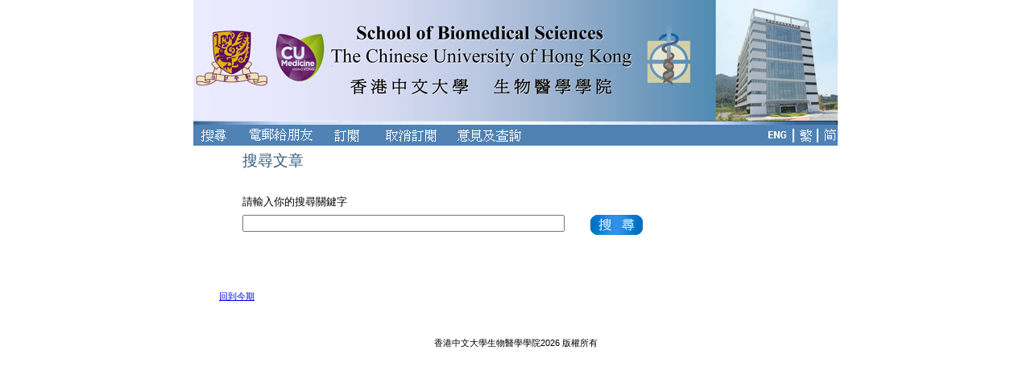

--- FILE ---
content_type: text/html; charset=utf-8
request_url: http://cloud.itsc.cuhk.edu.hk/enewsasp/app/web/20/Search.aspx/06CCFB220B795EBE598527B57209157B/
body_size: 10261
content:

<!DOCTYPE HTML PUBLIC "-//W3C//DTD HTML 4.0 Transitional//EN" >
<HTML>
	<HEAD>
		<title>Search</title>
		<meta content="Microsoft Visual Studio .NET 7.1" name="GENERATOR">
		<meta content="C#" name="CODE_LANGUAGE">
		<meta content="JavaScript" name="vs_defaultClientScript">
		<meta content="http://schemas.microsoft.com/intellisense/ie5" name="vs_targetSchema">
		<link href="https://cloud.itsc.cuhk.edu.hk/enewsasp/app/web/20/css/style.css" type=text/css rel=stylesheet>
		
	</HEAD>
	<body class="xslt_default_body"  leftmargin="0" topmargin="0" marginwidth="0" marginheight="0">
		<form name="Form1" method="post" action="./" id="Form1">
<input type="hidden" name="__VIEWSTATE" id="__VIEWSTATE" value="/[base64]" />

<input type="hidden" name="__VIEWSTATEGENERATOR" id="__VIEWSTATEGENERATOR" value="7C2B551B" />
<input type="hidden" name="__EVENTVALIDATION" id="__EVENTVALIDATION" value="/wEdAAOi/0GeNWh0IzJWKLnFfjsW7EyxHG1ZooK6uqGKjEo4qs6L7zyE/pXJlVAffqc5dJwI1YlVUYER+o3XP8d0t8ri1tUUZdIxAfcYH+mCMXrSCg==" />
			<table cellSpacing="0" cellPadding="0" align="center" bgcolor="#ffffff" >
				<tr>
					<td>
<script language="javascript" src="https://cloud.itsc.cuhk.edu.hk/enewsasp/app/jquery1_3_2.js" ></script>
<table border="0" cellpadding="0" cellspacing="0">
	<tr class="remove_space">
		<td class="remove_space" colspan="2">
			<!-- top banner -->
			<table border="0" class="remove_space">
				<tr>
					<td>
						<img id="sbsBanner_Image1" src="https://cloud.itsc.cuhk.edu.hk/enewsasp/app/web/20/images/Banner.jpg" border="0" style="width:800px;" />
					</td>
				</tr>
				<tr>
					<td>
						<img id="sbsBanner_Image2" src="https://cloud.itsc.cuhk.edu.hk/enewsasp/app/web/20/images/horizontal_bar_blue.jpg" border="0" style="width:800px;" />
					</td>
				</tr>
			</table>
			<!-- end top banner -->
		</td>
	<tr class="remove_space" bgcolor="#4F81B2" width="800">
		<td align="left">
			
			<a id="sbsBanner_linkSearch" href="https://cloud.itsc.cuhk.edu.hk/enewsasp/app/web/20/search.aspx/06CCFB220B795EBE598527B57209157B/"><img src="https://cloud.itsc.cuhk.edu.hk/enewsasp/app/web/20/images/zh-HK/searchArticles_xb5.jpg" alt="" border="0" /></a>
			<img id="sbsBanner_blank4" src="https://cloud.itsc.cuhk.edu.hk/enewsasp/app/web/20/images/emptyHeader.jpg" border="0" />
			<a id="sbsBanner_linkEmailFriend" href="https://cloud.itsc.cuhk.edu.hk/enewsasp/app/web/20/emailToFriend.aspx/06CCFB220B795EBE598527B57209157B/"><img src="https://cloud.itsc.cuhk.edu.hk/enewsasp/app/web/20/images/zh-HK/emailfriend_xb5.jpg" alt="" border="0" /></a>
			<img id="sbsBanner_blank2" src="https://cloud.itsc.cuhk.edu.hk/enewsasp/app/web/20/images/emptyHeader.jpg" border="0" />
			<a id="sbsBanner_linkSubscribe" href="https://cloud.itsc.cuhk.edu.hk/enewsasp/app/web/20/Subscribe.aspx/06CCFB220B795EBE598527B57209157B/"><img src="https://cloud.itsc.cuhk.edu.hk/enewsasp/app/web/20/images/zh-HK/subscribe_xb5.jpg" alt="" border="0" /></a>
			<img id="sbsBanner_blank3" src="https://cloud.itsc.cuhk.edu.hk/enewsasp/app/web/20/images/emptyHeader.jpg" border="0" />
			<a id="sbsBanner_linkUnsbuscribe" href="https://cloud.itsc.cuhk.edu.hk/enewsasp/app/web/20/Unsubscribe.aspx/06CCFB220B795EBE598527B57209157B/"><img src="https://cloud.itsc.cuhk.edu.hk/enewsasp/app/web/20/images/zh-HK/unsubscribe_xb5.jpg" alt="" border="0" /></a>
			<img id="sbsBanner_blank1" src="https://cloud.itsc.cuhk.edu.hk/enewsasp/app/web/20/images/emptyHeader.jpg" border="0" />
			<a id="sbsBanner_linkenquiries" href="mailto:bettychau@cuhk.edu.hk"><img src="https://cloud.itsc.cuhk.edu.hk/enewsasp/app/web/20/images/zh-HK/Enquiries_xb5.jpg" alt="" border="0" /></a>
			
		</td>
		<td align="right">
			<kanhanbypass>
				<a id="sbsBanner_langEng" href="https://cloud.itsc.cuhk.edu.hk/enewsasp/app/web/20/Search.aspx/F8B17168F28249944B89BA5B43F77830/"><img src="https://cloud.itsc.cuhk.edu.hk/enewsasp/app/web/20/images/button_eng.jpg" alt="HyperLink" border="0" /></a>
				<img id="sbsBanner_Image3" src="https://cloud.itsc.cuhk.edu.hk/enewsasp/app/web/20/images/Header-Separator.jpg" border="0" />
				<a id="sbsBanner_langChi" href="https://cloud.itsc.cuhk.edu.hk/enewsasp/app/web/20/Search.aspx/06CCFB220B795EBE598527B57209157B/"><img src="https://cloud.itsc.cuhk.edu.hk/enewsasp/app/web/20/images/button_chi.jpg" alt="HyperLink" border="0" /></a>
				<img id="sbsBanner_Image4" src="https://cloud.itsc.cuhk.edu.hk/enewsasp/app/web/20/images/Header-Separator.jpg" border="0" />
				<a id="sbsBanner_langSchi" href="http://translate.itsc.cuhk.edu.hk/uniTS/cloud.itsc.cuhk.edu.hk/enewsasp/app/web/20/Search.aspx/06CCFB220B795EBE598527B57209157B/"><img src="https://cloud.itsc.cuhk.edu.hk/enewsasp/app/web/20/images/button_simChi.jpg" alt="HyperLink" border="0" /></a>
			</kanhanbypass>
		</td>
	</tr>
</table>
</td>
				</tr>
				<tr>
					<td>
<TABLE class="defaultPageStyle" id="Table1" cellSpacing="1" cellPadding="1" width="800"
	border="0">
	<tr>
		<td class="title" colspan="2"><span id="DefaultSearch1_lb_title">搜尋文章</span><br>
			<br>
		</td>
	</tr>
	<tr>
		<td colspan="2"><span id="DefaultSearch1_lb_intro">請輸入你的搜尋關鍵字</span></td>
	</tr>
		<!-- JQuery java script method for enter key to direct submit and set default focus-->									
			<script type="text/javascript" > 
								
								$(document).ready(function(){
											$("input:[id$='tb_keyword']").focus();
											$("input:[id$='tb_keyword']").bind('keypress',function(event)
											{
													if(event.keyCode==13)
													{
														$("input:[id$='btn_search']").click();
														return false;
													}	
											});  
										
								});
			</script>																		
	<TR>
		<TD valign="top" width="50%"><input name="DefaultSearch1:tb_keyword" type="text" id="DefaultSearch1_tb_keyword" style="width:400px;" /></td>
		<td valign="top" align="left" width="99%"><input type="image" name="DefaultSearch1:btn_search" id="DefaultSearch1_btn_search" src="https://cloud.itsc.cuhk.edu.hk/enewsasp/app/web/20/images/zh-HK/search_xb5.jpg" border="0" /></TD>		
	</TR>
	<tr>
		<td colspan="2"><P></P>
		</td>
	</tr>
	<TR>
		<TD colspan="2">
			<P>&nbsp;</P>
			<P></P>
		</TD>
	</TR>
</TABLE>
</td>
				</tr>
				<tr>
					<td><br>
						<br>
					</td>
				</tr>
				<tr>
					<td>
<table width="100%">
	<tr>
		<td class="link_back"><a id="DefaultBottom1_link_back" href="https://cloud.itsc.cuhk.edu.hk/enewsasp/app/article-details.aspx/06CCFB220B795EBE598527B57209157B/">回到今期</a></td>
	</tr>
	<tr>
		<td><br>
			<br>
		</td>
	</tr>
	<tr class="disclaimer">
		<td align="center"><span id="DefaultBottom1_lb_disclaimer">香港中文大學生物醫學學院2026 版權所有</span></td>
	</tr>
</table>

					</td>
				</tr>
			</table>
		</form>
	</body>
</HTML>


--- FILE ---
content_type: text/css
request_url: https://cloud.itsc.cuhk.edu.hk/enewsasp/app/web/20/css/style.css
body_size: 2425
content:
.xslt_default_body
{
	font-family: "Arial";
	font-size:10pt;
	color: #000000;
	background-color: #FFFFFF;
}

.xslt_link_detail {
	text-decoration:none;
	font-size:10pt;
	color: #5E4AA8;
}

.xslt_article_title
{
	font-family: "Arial";
	font-size:14pt;
	color: #385C7A;
	font-weight: bold;
}

.xslt_article_abstract
{
	font-family: "Arial";
	font-size:10pt;	
	color: #000000;
	text-align:justify;
}

.xslt_article_details
{
	font-family: "Arial";
	font-size:10pt;	
	color: #000000;
}

.xslt_issue_dateAndVol
{
	font-family: "Arial";
	font-size:12pt;
	font-weight: bold;		
	color:#5285AF;
	
}
.xslt_issue_dateAndVol2 {
visibility: hidden;
font-family: "Arial";
	font-size:10pt;	
	color: #000000;
}
.xslt_toc_bg
{
	background-color:#FFFFFF;
}

.xslt_toc_border
{
	background-color:#A997BD;
	
}

.xslt_toc
{
	font-size:10pt;
	color: #6851BA;
}

.xslt_copyright
{
	font-size: 9pt;
	color:#000000;
}


.defaultPageStyle  
{
	font-family: "Arial";
	font-size:10pt;
	padding-left:30px;
}
.defaultPageStyle td
{
	padding-left:30px;
	padding-top:5px;
}
.defaultPageStyle a
{
	font-size:10pt;
}
#Table4 td{
	padding: 0;
}

.title
{
	font-family: "Arial";
	font-size:14pt;
	color:#385C7A;	
}

.disclaimer
{
	font-family: "Arial";
	font-size:8pt;
	text-align:center;
}
.link_back
{
	color:#6A3C00;	
	font-family: "Arial";
	font-size:8pt;
	text-align:left;
	padding-left:30px;
}
.search_articleInfo
{
	font-weight:bolder;
	font-size:14px;
}
.search_title
{
	background-color:#4f81b2;
	color: #FFFFFF;
	font-weight: bold;
	font-size: 12pt;
	
}
.search_abstract{
	background-color:#FFFFFF;
	font-size: 10pt;
	color: Black;
}
#right_side_table{
	background-color:#F6F6F6;
	width :100px;
	border :0;
} 
#article_table{
	width :570px ;
	border : 0 ;
}
#article_td{
width :570px;
}
#article_space{
width :0px;
}
.contact_us_td {
font-weight:bold ;
font-size:12pt;
padding :  0px 0px 8px 0px ; 
color: #5E00CF;

}
.contact_us tr {
font-size:9pt; 
display:none;
}
.contact_us_tr ,.past_issue_tr {
 background-color:#FFFFFF;
}

.remove_space ,
.remove_space a ,
.remove_space tr ,
.remove_space td ,
.remove_space img{
	border : none ;
	padding : 0 px;
	margin: 0px; 
	border-width: 0px;
	padding: 0px;
	border-spacing: 0px;
	border-collapse: collapse;
	font-size:0px;
}